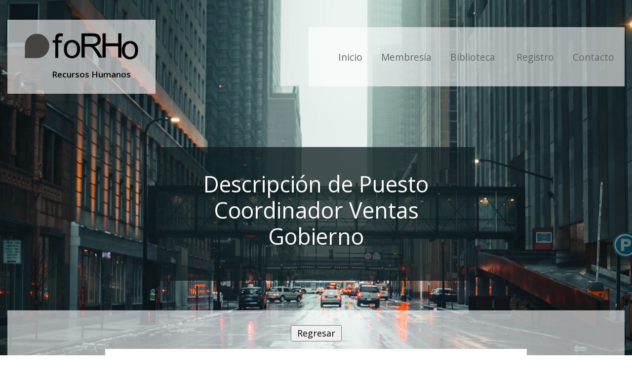

--- FILE ---
content_type: text/html; charset=UTF-8
request_url: http://forhotalento.com/ver.php?a=694
body_size: 6357
content:

<!DOCTYPE html>
<html lang="en">
  <head>
    <meta charset="UTF-8" />
    <meta name="viewport" content="width=device-width, initial-scale=1.0" />
    <meta http-equiv="X-UA-Compatible" content="ie=edge" />
    <title>foRHo | Comunidad Virtual</title>
	<link rel="icon" type="image/png" href="logo.png" />	  
    <link rel="stylesheet" href="https://fonts.googleapis.com/css?family=Open+Sans:400,600" />
    <link rel="stylesheet" href="css/all.min.css" />
    <link rel="stylesheet" href="css/bootstrap.min.css" />
    <link rel="stylesheet" href="css/templatemo-style.css" />
  </head>
<style>
	a {
		text-decoration: none;
		color:#353434;
			
		
		
	}
	
</style>	
	
  <body id="aboutPage">
    <div class="parallax-window" data-parallax="scroll" data-image-src="img/bg-01.jpg">
      <div class="container-fluid">
        <div class="row tm-brand-row">
        <div class="col-lg-4 col-11">
            <div class="tm-brand-container tm-bg-white-transparent">
              <div class="tm-brand-texts">
                 <img src="img/foro.png" width="50px">
                <img src="img/forho.png" width="175px">
                <p class="small col-lg-12" style="text-align: right; color:black; font-size:17px"><b> Recursos Humanos</b></p>
              </div>
            </div>
          </div>
         <div class="col-lg-8 col-1"  >
      
      
      
         <div class="tm-nav" align="right">
              <nav class="navbar navbar-expand-lg navbar-light tm-bg-white-transparent tm-navbar">
                <button class="navbar-toggler" type="button"
                  data-toggle="collapse" data-target="#navbarNav"
                  aria-controls="navbarNav" aria-expanded="false" aria-label="Toggle navigation">
                  <span class="navbar-toggler-icon"></span>
                </button>
                
                                <div class="navbar-collapse collapse" id="navbarNav" style="">
                  
                

                
                
                <ul class="navbar-nav col-lg-7 offset-lg-3">
                    
                  <li class="nav-item">
                      <div class="tm-nav-link-highlight"></div>
                       <a class="nav-link" href="#">Inicio</a> </li>
                  <li class="nav-item">
                    <div class="tm-nav-link-highlight"></div>
                    <a class="nav-link" href="membresia.html">Membresía</a> </li>
                  <li class="nav-item">
                    <div class="tm-nav-link-highlight"></div>
                    <a class="nav-link" href="biblioteca.php">Biblioteca&nbsp;</a> </li>
                  <li class="nav-item">
                    <div class="tm-nav-link-highlight"></div>
                    <a class="nav-link" href="registro.php">Registro</a> </li>
                  <li class="nav-item">
                    <div class="tm-nav-link-highlight"></div>
                    <a class="nav-link" href="contacto.php">Contacto</a> </li>
                </ul>
                
                </div>
                
                
                
                
              </nav>
            </div>
      
      
          </div>
        </div>

        <!-- About -->
    

        <!-- App Features -->
        <section id="tmAppFeatures">
            <div class="row">
                <header class="col-12 text-center text-white tm-bg-black-transparent p-5 tm-app-header">
                    <h2 class="mb-3 tm-app-feature-header">Descripción de Puesto Coordinador Ventas Gobierno</h2>
                  <!--  <p class="mb-0 small">Suspendisse finibus tellus eget sem lacinia, vel lacinia libero consequat. Sed imperdiet placerat vehicula.</p> -->
                </header>
            </div>

            <div class="row">
                <div class="col-lg-12">
                    <div class="tm-bg-white-transparent" style="padding: 15px;">
                        <div class="tm-app-feature-description-box" >
                            <div style="width: 100%; text-align: center">
								<div style="max-width: 80%; display: table;padding: 15px; margin: 0 auto">
									<input type="button" onClick="javascript: history.go(-1)" value=" Regresar "><br>
								</div>
								

								
	 																<div style="width: 70%; display: table; margin: 0 auto">
								 <center><img src="imagenes/biblioteca/DescripciondepuestosCoordinadorVentasGobierno_docx.jpg" width="100%" align="center" alt=""/>							</center> 
									
									
									<h3 class="mb-4 tm-app-feature-title"><center>Extracto del documento</center></h3>
							
							<div style="float: left; width: 33%; display: table">
										<input type="button" onClick="javascript: history.go(-1)" value=" Regresar ">
							</div>
							<div style="float: left; width: 33%; display: table">
								<center>
<a href="mailto:soporte@forhotalento.com?subject=Deseo adquirir  Descripción de Puesto Coordinador Ventas Gobierno&body=Deseo adquirir el documento de nombre Descripción de Puesto Coordinador Ventas Gobierno que se encuentra en la url https://forhotalento.com/ver.php?a=694 de antemano, espero su pronta respuesta." style="font-size: 20px; font-weight: bold; color: #FF8E00">
									Adquirir el formato</a>
									</center>
							</div>
							<div style="float: left; width: 33%; display: table">
								<center><a href="http://forhotalento.com/registro.php" style="font-size: 20px; font-weight: bold; color: #FF8E00"> Suscribirse al Forho</a></center>
							</div>
								<div style="width: 100%; display: table; height: 50px;">
								</div>
							</div>
							</div>
                        
                            
							
						</div>
							
							
                            
                        </div>
                    </div>
                </div>

              
            
          
        </section>

        <!-- Page footer -->
        <footer class="row">
          <p class="col-12 text-white text-center tm-copyright-text">
            Copyright &copy; 2020 Fohrotalento. 
           
          </p>
        </footer>
      </div>
      <!-- .container-fluid -->
    </div>

    <script src="js/jquery.min.js"></script>
    <script src="js/parallax.min.js"></script>
    <script src="js/bootstrap.min.js"></script>
  </body>
</html>


--- FILE ---
content_type: text/css
request_url: http://forhotalento.com/css/templatemo-style.css
body_size: 13603
content:
t/*



Parallo Template



https://templatemo.com/tm-534-parallo



COLOR CODE

Dark Brown: #333333

Green: #006666

Light Blue: #0099CC

Blue: #039bcd

nav link color: #666768



Page 1 Image 1x1 size 400px

3 boxes spacing 60px

Logo size: 400x200

840x120



Home section width: 420



*/



html {

  scroll-behavior: smooth;

}



body {

  font-family: "Open Sans", Arial, Helvetica, sans-serif;

  font-size: 18px;

  font-weight: 400;

  color: #6b6b6b;

  overflow-x: hidden;

}



a,

button {

  transition: all 0.3s ease;

}



a:hover {

  text-decoration: none;

}



.container-fluid {

  max-width: 1310px;

}



.small,

small {

  font-size: 90%;

}



.parallax-window {

  min-height: 1100px;

  background: transparent;

}



.tm-bg-white-transparent {

  background-color: rgba(255, 255, 255, 0.6);

}



.tm-brand-row {

  align-items: center;

  padding-top: 40px;

  padding-bottom: 28px;

}



.tm-brand-container {

  max-width: 300px;

  height: 150px;

  display: flex;

  align-items: center;

  justify-content: center;

}



.tm-brand-icon {

  width: 79px;

  height: 77px;

  display: flex;

  align-items: center;

  justify-content: center;

  background-color: #333436;

  color: white;

  border-radius: 50%;

  margin-right: 25px;

}



.tm-brand-name {

  font-size: 2.3rem;

  color: #333333;

}



/* Nav */

.tm-navbar {/*   padding: 19px 63px; */max-width: 640px;min-height: 120px;}



.tm-navbar .navbar-nav {

  width: 100%;

  display: flex;

  align-items: center;

  justify-content: space-around;

}





.navbar-expand-lg .navbar-nav .nav-link {

  padding: 19px;

}



.navbar-light .navbar-nav .nav-link,

.navbar-light .navbar-nav .active > .nav-link,

.navbar-light .navbar-nav .nav-link.active,

.navbar-light .navbar-nav .nav-link.show,

.navbar-light .navbar-nav .show > .nav-link {

  color: #666768;

}



.navbar-light .navbar-nav .nav-item.green-highlight.active > .nav-link, 

.navbar-light .navbar-nav .nav-item.green-highlight .nav-link.active, 

.navbar-light .navbar-nav .nav-item.green-highlight .nav-link.show, 

.navbar-light .navbar-nav .nav-item.green-highlight .show > .nav-link {

  color: #006868;

}



.nav-item {

  position: relative;  

}



.nav-link {

  font-size: 1.2rem;

}



.nav-item .tm-nav-link-highlight {

  visibility: hidden;

}



.nav-item:hover .tm-nav-link-highlight,

.nav-item.active .tm-nav-link-highlight {

  visibility: visible;

}



.nav-item .nav-link {

  border-top: 1px solid transparent;

}



.nav-item.active .nav-link,

.nav-item:hover .nav-link {

  border-top-color: #666768;

}



.tm-nav-link-highlight {

  width: 16px;

  height: 16px;

  background-color: #666768;

  position: absolute;

  top: -8px;

  left: calc(50% - 8px);

}



.nav-item.active.green-highlight .nav-link,

.nav-item.green-highlight:hover .nav-link {

  border-top-color: #006868;

}



.nav-item.active.green-highlight

.tm-nav-link-highlight {

  background-color: #006868;

}



/* Home */

#tmHome {

  padding-top: 30px;

  padding-bottom: 68px;

}



.tm-home-left {

  max-width: 420px;

  width: 100%;

  margin-right: 185px;

}



.tm-home-container {

  display: flex;

  align-items: center;

  justify-content: center;

}



.tm-slogan {

  font-size: 1.4rem;

  margin-bottom: 30px;

}



.tm-home-hr {

  border-top-color: white;

  margin-bottom: 30px;

}



.tm-home-title {

  font-size: 3.5rem;

  margin-bottom: 40px;

}



.tm-home-text {

  margin-bottom: 47px;

}



.btn {

  border-radius: 0;

  padding: 13px 40px;

  font-size: 1.3rem;

}



.btn-primary {

  background-color: white;

  border: 0;  

  color: #3E3F40;

}



.btn-primary:hover,

.btn-primary:focus,

.btn-primary:active,

.btn-primary:not(:disabled):not(.disabled).active, 

.btn-primary:not(:disabled):not(.disabled):active, 

.show>.btn-primary.dropdown-toggle {

  background-color: #495057;

  outline: none;

  border: none;

}



/* Features section */

#tmFeatures {

  padding-top: 68px;

  padding-bottom: 60px;

  max-width: 1260px;

  margin-left: auto;

  margin-right: auto;

}



.tm-feature-box {

  max-width: 360px;

  min-height: 480px;

  border-radius: 10px;

  text-align: center;

  padding: 40px 50px;

  margin-left: auto;

  margin-right: auto;

}



.tm-feature-name {

  color: black;

  margin-bottom: 50px;

}



.tm-feature-icon-container {

  width: 110px;

  height: 110px;

  border: 1px solid #3E3F40;

  border-radius: 50%;  

  display: flex;

  align-items: center;

  justify-content: center; 

  margin-left: auto;

  margin-right: auto;

  margin-bottom: 60px;

}



/* Call to Action section */

#tmCallToAction {

  padding-top: 60px;

  padding-bottom: 60px;

}



.tm-bg-white {

  background-color: white;

}



.tm-call-to-action-col {

  display: flex;

  align-items: center;

  max-width: 1230px;

  margin-left: auto;

  margin-right: auto;

  flex-direction:;

}



.tm-call-to-action-image {

  margin-right: 20px;

  width: 400px;

  height: auto;

}



.tm-call-to-action-text {

  padding: 50px 60px;

  min-height: 400px;

  width: calc(100% - 400px);

}



.tm-call-to-action-title {

  margin-bottom: 45px;

}



.tm-call-to-action-description {

  margin-bottom: 55px;

  font-size: 1.1rem;

  

}



p {

  line-height: 1.7;

}



.tm-call-to-action-form {

  display: flex;

}



.tm-email-input {

  padding: 15px;

  margin: 0;

  width: 355px;

  margin-right: 20px;

}



.btn-secondary {

  background-color: #0299CC;

  border: none;

  padding: 10px 50px;

}



.btn-secondary:hover {

  background-color: #0fb7f0;

}



.btn-tertiary {

  background-color: #006868;

  color: white;

  padding: 10px 60px;

}



.btn-tertiary:hover {

  background-color: #099f9f;

  color: white;

}



.tm-copyright-text {

  font-size: 1rem;

  padding-top: 50px;

  padding-bottom: 45px;

}



.tm-copyright-link {

  color: white;

}



.tm-copyright-link:hover {

  color: #0fb7f0;

}



/* About Page */

#tmAbout {

  padding-bottom: 80px;

}



.tm-about-page-title {

  font-size: 2.5rem;

  margin-top: 72px;

  margin-bottom: 40px;

}



.tm-about-box {

  padding: 25px;

  max-width: 360px;

  margin-bottom: 30px;

}



.tm-about-title-hr {

  border-top-color: black;

  max-width: 450px;

  margin-bottom:;

}



.tm-bg-black-transparent {

  background-color: rgba(15, 29, 32, 0.76);

  color: white;

}



.tm-about-header {

  padding-bottom: 80px;

}



.tm-about-number-container {

  width: 83px;

  height: 83px;

  font-size: 2.2rem;

  border: 1px solid white;

  display: flex;

  align-items: center;

  justify-content: center;

  margin-bottom: 20px;

}



.tm-about-name {

  margin-bottom: 30px;

  text-transform: uppercase;

}



.tm-about-description {

  margin-bottom: 30px;

  line-height: 1.8;

}



.tm-app-header {

  max-width: 644px;

  margin-left: auto;

  margin-right: auto;  

  margin-bottom: 60px;

}



#tmAppFeatures {

  padding-top: 80px;

  padding-bottom: 24px;

}



.tm-app-feature-header {

  font-size: 2.8rem;

}



.tm-app-feature-box {

  display: flex;

  align-items: center;

  padding: 50px 40px; 

  margin-bottom: 40px; 

}



.tm-app-feature-icon {

  margin-right: 30px;

  border-radius: 50%;

  border: 1px solid;

  width:  120px;

  height: 120px;

  display: flex;

  align-items: center;

  justify-content: center;

}



.tm-btn-app-feature {

  margin-bottom: 35px;

}



.tm-app-feature-description-box {

  color: #2C3030;

}



.tm-app-feature-title {

  font-size: 2rem;

}



/* Services */

.tm-services-parallax-header {

  min-height: 0px;

  display: flex;

  align-items: center; 

  margin-top: 42px;

  margin-bottom: 22px;

}



.tm-services-header {

  position: relative;

  z-index: 102;

  width: 100%;

  padding: 85px 15px 37px 15px;

}



.tm-services-page-title {

  font-size: 2.8rem;  

  padding-bottom: 37px;

}



.tm-services-detail-box {

  padding: 80px 70px;

  margin-top: 22px;

  margin-bottom: 41px;

}



#tmServices .tabs {

  list-style: none;

  padding: 0;

  margin: 0;

}



.tm-tabs-container {

  display: flex;

  padding-top: 40px;

  padding-bottom: 135px;

}



.tm-tab-links {

  margin-right: 40px;

  width: 380px;

}



.tm-tab-contents {

  width: calc(100% - 420px);



}



#tmServices .tabs li {

  margin-bottom: 36px;

}



#tmServices .tabs li:last-child {

  margin-bottom: 0;

}



#tmServices .tabs a {

  display: flex;

  align-items: center;  

  text-align: left;

  text-decoration: none;

  text-transform: uppercase;

  letter-spacing: 0.5px;

  background-color: rgba(15, 29, 32, 0.77);

  border: 1px solid rgba(15, 29, 32, 0.77);

  color: white;

  font-size: 20px;

  font-weight: 700;

  padding: 20px 30px;

  transition: all 0.3s;  

}



#tmServices .tabs .icon-wrap {

  width: 75px;

  height: 75px;

  border: 1px solid white;

  border-radius: 50%;  

  display: flex;

  align-items: center;

  justify-content: center;

  margin-right: 30px;

}



#tmServices .tabs .active,

#tmServices .tabs a:hover {

    border-color: white;

    color: #fff!important;

}



#first-tab-group > div {

  background-color: rgba(15, 29, 32, 0.77);

  color: white;

  padding: 45px 60px;

  min-height: 423px;

}



.tm-service-tab-title,

.tm-service-tab-p {

  margin-bottom: 40px;

}



/* Testimonials */

.tm-testimonials-section {

  padding-top: 45px;

  padding-bottom: 90px;  

  margin-left: -35px;

  margin-right: -35px;

}



.tm-testimonials-header {

  padding: 55px 15px 50px;

}



.tm-testimonials-page-title {

  padding-bottom: 0;

  margin-bottom: 20px;

}



.tm-testimonials-parallax-header {

  min-height: 400px;

  margin-bottom: 45px;

}



.tm-person-img-container {

  margin-bottom: 63px;

}



.tm-testimonial-box {

  padding: 60px 30px 85px;  

  margin-left: 20px;

  margin-right: 20px;

}



.slick-dots {

  bottom: -88px;;

}



.slick-dots li,

.slick-dots li button {

  width: 30px;

  height: 30px;

}



.slick-dots li {  

  margin: 8px;

}



.slick-dots li button {

  font-family: "Font Awesome 5 Free";

  font-size: 1.6em;

  font-weight: 900;

}



.slick-dots li button:before {

  font-family: inherit;

  font-size: inherit;  

  content: "\f45c";

  opacity: 0.5;

}



.slick-dots li.slick-active button:before {

  opacity: 0.85;

}





#tmCallToAction.tm-testimonials-cta {

  padding-bottom: 185px;

}



/* Contact page */

.tm-contact-form {

  height: 100%;

  padding: 67px 115px 67px 70px;  

  margin-right: 5px;

}


.tm-testimon {

  height: 100%;

  padding: 67px 300px 67px 300px;  

  margin-right: 5px;

}



.tm-contact-text {

  padding: 58px 95px 100px 80px;  

  margin-left: 5px;

}



.tm-contact-col-left {  

  margin-bottom: 0;

}



.form-group {

  margin-bottom: 50px;

}



.form-control {

  background-color: transparent;

  color: white;

  padding: 25px 20px;

}



.form-control:focus {

  background-color: transparent;

  color: white;

}



.form-control::placeholder { /* Chrome, Firefox, Opera, Safari 10.1+ */

  color: white;

  opacity: 1; /* Firefox */

}



.form-control:-ms-input-placeholder { /* Internet Explorer 10-11 */

  color: white;

}



.form-control::-ms-input-placeholder { /* Microsoft Edge */

  color: white;

}



.tm-contact-row {

  padding-top: 45px;

  padding-bottom: 40px;

}



/* Media Queries */

@media (max-width: 1149px) {

  .tm-call-to-action-text {

    width: calc(100% - 420px);

  }

}



@media (max-width: 1145px) {

  .tm-email-input {

    margin-right: 0;

    margin-bottom: 20px;

    width: 100%;

  }



  .tm-call-to-action-form {

    flex-direction: column;

  }

}



@media (max-width: 991px) {

  .tm-nav {

    position: relative;

  }



  #navbarNav {

        position: absolute;

    top: 80px;

    background-color: rgba(255, 255, 255, 0.9);

    z-index: 1001;

  }



 .tm-navbar {

   background-color: transparent;

   justify-content: flex-end;

 }



 .navbar-toggler {

   background-color: rgba(255,255,255,0.8);

 }



 .tm-home-left {

   margin-right: 50px;

 }



 .tm-feature-box {

   margin-bottom: 20px;

   max-width: 600px;   

 }



 .navbar-expand-lg .navbar-nav .nav-link {

   padding: 14px 19px;

 }



 .tm-about-box,

 .tm-app-feature-box {

   margin-left: auto;

   margin-right: auto;

   max-width: 600px;

 }



 .tm-tabs-container {

   flex-direction: column;

 }



 .tm-tab-links {

   margin-right: 0;

   margin-bottom: 40px;   

 }



 .tm-tab-links,

 .tm-tab-contents {

    margin-left: auto;

    margin-right: auto;

    max-width: 800px;

    width: 100%;

 }



 .tm-contact-col-left {

   margin-bottom: 40px;   

 }





  .tm-contact-form {

    margin-right: 0;

  }

  

 .tm-contact-text {

   margin-left: 0;

 }

 

}



@media (max-width: 849px) {

  .tm-call-to-action-col {

    flex-direction: column;

  }



  .tm-call-to-action-image {

    margin-right: 0;

    margin-bottom: 20px;

  }



  .tm-call-to-action-text {

    width: 100%;

    max-width: 600px;

  }

}



@media (max-width: 767px) {

  .tm-home-container {

    flex-direction: column;

  }



  .tm-home-left {

    margin-bottom: 50px;

    margin-right: 0;

  }

}



@media (max-width: 479px) {

  .tm-app-feature-box {

    flex-direction: column;

  }



  .tm-app-feature-icon {

    margin-right: 0;

    margin-bottom: 30px;

  }



  .slick-dots {

    width: 300px;

    left: 0;

    right: 0;

    margin-left: auto;

    margin-right: auto;

    bottom: -80px;        

  }



  .slick-dots li {

    margin: 8px;

  }



  .tm-contact-form {

    padding: 45px;

  }



  .tm-contact-text {

    padding: 60px;

  }

}